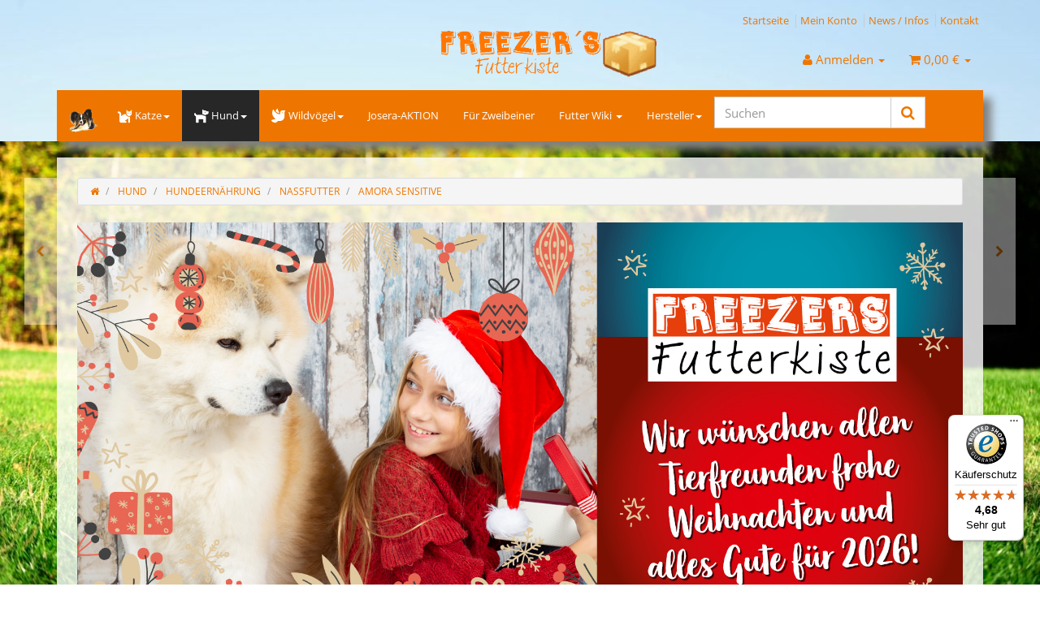

--- FILE ---
content_type: text/html; charset=iso-8859-1
request_url: https://www.freezers-futterkiste.de/AMORA-Sensitive-800-g-Pute-Reis
body_size: 15650
content:
<!DOCTYPE html>
<html lang="de" itemscope itemtype="http://schema.org/ItemPage">

<head>
    
        <meta http-equiv="content-type" content="text/html; charset=iso-8859-1">
        <meta name="description" itemprop="description" content="Freezers-Futterkiste.de Amora Sensetive in verschiedenen Größen und Sorten auch als Alleinfutter geeignet">
        <meta name="keywords" itemprop="keywords" content="AMORA,Dog,Sensitive,ist,besonders,ausgewogene,Vollnahrung,ausschlie,lich,Fleischst,ckchen,und,Innereien,hergestellt,wird,Es,enth,lt,keine,Amora\-,Farb\-,Konservierungsstoffe,durch,erstklassigen,Rohstoffe,sehr,gut,vertr,glich,hoch,verdaulich,Zusammensetzun">
        <meta name="viewport" content="width=device-width, initial-scale=1.0, user-scalable=no">
        <meta http-equiv="X-UA-Compatible" content="IE=edge">
        <meta name="robots" content="index, follow">

        <meta itemprop="image" content="https://www.freezers-futterkiste.de/bilder/intern/shoplogo/Logo_invertiert2.png">
        <meta itemprop="url" content="https://www.freezers-futterkiste.de/AMORA-Sensitive">
        <meta property="og:type" content="website">
        <meta property="og:site_name" content="Amora Sensetive - Freezers Futterkiste - Tiernahrung für Hunde und Ka, 3,19 &#8364;">
        <meta property="og:title" content="Amora Sensetive - Freezers Futterkiste - Tiernahrung für Hunde und Ka, 3,19 &#8364;">
        <meta property="og:description" content="Freezers-Futterkiste.de Amora Sensetive in verschiedenen Größen und Sorten auch als Alleinfutter geeignet">
        <meta property="og:image" content="bilder/intern/shoplogo/Logo_invertiert2.png">
        <meta property="og:url" content="https://www.freezers-futterkiste.de/AMORA-Sensitive">
    

    <title itemprop="name">Amora Sensetive - Freezers Futterkiste - Tiernahrung für Hunde und Ka, 3,19 &#8364;</title>

            <link rel="canonical" href="https://www.freezers-futterkiste.de/AMORA-Sensitive">
    
    
        <base href="https://www.freezers-futterkiste.de/">
    

    
                    <link type="image/x-icon" href="favicon-default.ico" rel="shortcut icon">
                            <link rel="image_src" href="https://www.freezers-futterkiste.de/media/image/product/54283/lg/amora-sensitive-800-g-pute-reis.jpg">
            <meta property="og:image" content="https://www.freezers-futterkiste.de/media/image/product/54283/lg/amora-sensitive-800-g-pute-reis.jpg">
            

    
        
                    <link type="text/css" href="asset/mytheme_alternativ.css,plugin_css?v=4.06" rel="stylesheet">
                
                    <link rel="alternate" type="application/rss+xml" title="Newsfeed Freezers-Futterkiste" href="rss.xml">
                
            

    
    
            <style>
            body { background-color: #fff!important; }
        </style>
        
        <script src="templates/Evo/js/jquery-1.12.4.min.js"></script>
    
    
<script>
    var head_conf={head:"jtl",screens:[480,768,992,1200]};
    (function(n,t){"use strict";function w(){}function u(n,t){if(n){typeof n=="object"&&(n=[].slice.call(n));for(var i=0,r=n.length;i<r;i++)t.call(n,n[i],i)}}function it(n,i){var r=Object.prototype.toString.call(i).slice(8,-1);return i!==t&&i!==null&&r===n}function s(n){return it("Function",n)}function a(n){return it("Array",n)}function et(n){var i=n.split("/"),t=i[i.length-1],r=t.indexOf("?");return r!==-1?t.substring(0,r):t}function f(n){(n=n||w,n._done)||(n(),n._done=1)}function ot(n,t,r,u){var f=typeof n=="object"?n:{test:n,success:!t?!1:a(t)?t:[t],failure:!r?!1:a(r)?r:[r],callback:u||w},e=!!f.test;return e&&!!f.success?(f.success.push(f.callback),i.load.apply(null,f.success)):e||!f.failure?u():(f.failure.push(f.callback),i.load.apply(null,f.failure)),i}function v(n){var t={},i,r;if(typeof n=="object")for(i in n)!n[i]||(t={name:i,url:n[i]});else t={name:et(n),url:n};return(r=c[t.name],r&&r.url===t.url)?r:(c[t.name]=t,t)}function y(n){n=n||c;for(var t in n)if(n.hasOwnProperty(t)&&n[t].state!==l)return!1;return!0}function st(n){n.state=ft;u(n.onpreload,function(n){n.call()})}function ht(n){n.state===t&&(n.state=nt,n.onpreload=[],rt({url:n.url,type:"cache"},function(){st(n)}))}function ct(){var n=arguments,t=n[n.length-1],r=[].slice.call(n,1),f=r[0];return(s(t)||(t=null),a(n[0]))?(n[0].push(t),i.load.apply(null,n[0]),i):(f?(u(r,function(n){s(n)||!n||ht(v(n))}),b(v(n[0]),s(f)?f:function(){i.load.apply(null,r)})):b(v(n[0])),i)}function lt(){var n=arguments,t=n[n.length-1],r={};return(s(t)||(t=null),a(n[0]))?(n[0].push(t),i.load.apply(null,n[0]),i):(u(n,function(n){n!==t&&(n=v(n),r[n.name]=n)}),u(n,function(n){n!==t&&(n=v(n),b(n,function(){y(r)&&f(t)}))}),i)}function b(n,t){if(t=t||w,n.state===l){t();return}if(n.state===tt){i.ready(n.name,t);return}if(n.state===nt){n.onpreload.push(function(){b(n,t)});return}n.state=tt;rt(n,function(){n.state=l;t();u(h[n.name],function(n){f(n)});o&&y()&&u(h.ALL,function(n){f(n)})})}function at(n){n=n||"";var t=n.split("?")[0].split(".");return t[t.length-1].toLowerCase()}function rt(t,i){function e(t){t=t||n.event;u.onload=u.onreadystatechange=u.onerror=null;i()}function o(f){f=f||n.event;(f.type==="load"||/loaded|complete/.test(u.readyState)&&(!r.documentMode||r.documentMode<9))&&(n.clearTimeout(t.errorTimeout),n.clearTimeout(t.cssTimeout),u.onload=u.onreadystatechange=u.onerror=null,i())}function s(){if(t.state!==l&&t.cssRetries<=20){for(var i=0,f=r.styleSheets.length;i<f;i++)if(r.styleSheets[i].href===u.href){o({type:"load"});return}t.cssRetries++;t.cssTimeout=n.setTimeout(s,250)}}var u,h,f;i=i||w;h=at(t.url);h==="css"?(u=r.createElement("link"),u.type="text/"+(t.type||"css"),u.rel="stylesheet",u.href=t.url,t.cssRetries=0,t.cssTimeout=n.setTimeout(s,500)):(u=r.createElement("script"),u.type="text/"+(t.type||"javascript"),u.src=t.url);u.onload=u.onreadystatechange=o;u.onerror=e;u.async=!1;u.defer=!1;t.errorTimeout=n.setTimeout(function(){e({type:"timeout"})},7e3);f=r.head||r.getElementsByTagName("head")[0];f.insertBefore(u,f.lastChild)}function vt(){for(var t,u=r.getElementsByTagName("script"),n=0,f=u.length;n<f;n++)if(t=u[n].getAttribute("data-headjs-load"),!!t){i.load(t);return}}function yt(n,t){var v,p,e;return n===r?(o?f(t):d.push(t),i):(s(n)&&(t=n,n="ALL"),a(n))?(v={},u(n,function(n){v[n]=c[n];i.ready(n,function(){y(v)&&f(t)})}),i):typeof n!="string"||!s(t)?i:(p=c[n],p&&p.state===l||n==="ALL"&&y()&&o)?(f(t),i):(e=h[n],e?e.push(t):e=h[n]=[t],i)}function e(){if(!r.body){n.clearTimeout(i.readyTimeout);i.readyTimeout=n.setTimeout(e,50);return}o||(o=!0,vt(),u(d,function(n){f(n)}))}function k(){r.addEventListener?(r.removeEventListener("DOMContentLoaded",k,!1),e()):r.readyState==="complete"&&(r.detachEvent("onreadystatechange",k),e())}var r=n.document,d=[],h={},c={},ut="async"in r.createElement("script")||"MozAppearance"in r.documentElement.style||n.opera,o,g=n.head_conf&&n.head_conf.head||"head",i=n[g]=n[g]||function(){i.ready.apply(null,arguments)},nt=1,ft=2,tt=3,l=4,p;if(r.readyState==="complete")e();else if(r.addEventListener)r.addEventListener("DOMContentLoaded",k,!1),n.addEventListener("load",e,!1);else{r.attachEvent("onreadystatechange",k);n.attachEvent("onload",e);p=!1;try{p=!n.frameElement&&r.documentElement}catch(wt){}p&&p.doScroll&&function pt(){if(!o){try{p.doScroll("left")}catch(t){n.clearTimeout(i.readyTimeout);i.readyTimeout=n.setTimeout(pt,50);return}e()}}()}i.load=i.js=ut?lt:ct;i.test=ot;i.ready=yt;i.ready(r,function(){y()&&u(h.ALL,function(n){f(n)});i.feature&&i.feature("domloaded",!0)})})(window);
    (function(n,t){"use strict";jQuery["fn"]["ready"]=function(fn){jtl["ready"](function(){jQuery["ready"]["promise"]()["done"](fn)});return jQuery}})(window);
</script>



<!-- Return to Top -->
</head>
<body>
<a href="javascript:" id="return-to-top"><i class="icon-chevron-up"></i></a>
<!--Down to End Button -->
<a href="javascript:" id="down-under"><i class="icon-chevron-down"></i></a>
<!-- ICON NEEDS FONT AWESOME FOR CHEVRON UP ICON -->
<link href="//netdna.bootstrapcdn.com/font-awesome/3.2.1/css/font-awesome.css" rel="stylesheet">









<div id="main-wrapper" class="main-wrapper fluid aside-active">

    		    
    
        <header class="hidden-print container-block fixed-navbar" id="evo-nav-wrapper">
            <div class="container">
			 
			
			
                
                                <div id="header-branding">
				                    
                        
                        <div id="top-bar" class="text-right hidden-xs clearfix">
                            <ul class="cms-pages list-inline pull-right">
<li class=""><a href="Freezers-Futterkiste-Hundefutter-Hundeartikel" title="Startseite">Startseite</a></li>
<li class=""><a href="jtl.php" title="Mein Konto">Mein Konto</a></li>
<li class=""><a href="Tiernahrung-Neuigkeiten" title="News / Infos">News / Infos</a></li>
<li class=""><a href="Kontakt" title="Kontakt">Kontakt</a></li>
</ul>
                        </div>
                        
                        
                        <div class="row">
                            <div class="col-xs-4" id="logo" itemprop="publisher" itemscope itemtype="http://schema.org/Organization" itemid="">
                              
                                <span itemprop="name" class="hidden">Freezers Tiernahrung GmbH</span>
                                <meta itemprop="url" content="https://www.freezers-futterkiste.de">
                                <meta itemprop="logo" content="https://www.freezers-futterkiste.de/bilder/intern/shoplogo/Logo_invertiert2.png">
                                <a href="https://www.freezers-futterkiste.de" title="Freezers-Futterkiste">
                                                                            <img src="bilder/intern/shoplogo/Logo_invertiert2.png" width="412" height="91" alt="Freezers-Futterkiste" class="img-responsive">
                                                                    </a>
                                
                            </div>
                            <div class="col-xs-8" id="shop-nav">
                            
                                <ul class="header-shop-nav nav navbar-nav force-float horizontal pull-right">
<li class="dropdown hidden-xs">
<a href="#" class="dropdown-toggle" data-toggle="dropdown" title="Anmelden"><i class="fa fa-user"></i> <span class="hidden-xs hidden-sm"> Anmelden </span> <i class="caret"></i></a><ul id="login-dropdown" class="dropdown-menu dropdown-menu-right">
<li><form action="https://www.freezers-futterkiste.de/jtl.php" method="post" class="form evo-validate">
<input type="hidden" class="jtl_token" name="jtl_token" value="c70362cbec75f4f9788d9e1b22d76848"><fieldset id="quick-login">
<div class="form-group"><input type="email" name="email" id="email_quick" class="form-control" placeholder="Email-Adresse" required></div>
<div class="form-group"><input type="password" name="passwort" id="password_quick" class="form-control" placeholder="Passwort" required></div>
<div class="form-group">
<input type="hidden" name="login" value="1"><button type="submit" id="submit-btn" class="btn btn-primary btn-block">Anmelden</button>
</div>
</fieldset>
</form></li>
<li><a href="https://www.freezers-futterkiste.de/pass.php" rel="nofollow" title="Passwort vergessen">Passwort vergessen</a></li>
<li><a href="https://www.freezers-futterkiste.de/registrieren.php" title="Jetzt registrieren">Neu hier? Jetzt registrieren</a></li>
</ul>
</li>
<li class="hidden-xs cart-menu dropdown" data-toggle="basket-items">
<a href="https://www.freezers-futterkiste.de/warenkorb.php" class="dropdown-toggle" data-toggle="dropdown" title="Warenkorb">
    <span class="fa fa-shopping-cart"></span>
        <span class="shopping-cart-label hidden-sm"> 0,00 &#8364;</span> <span class="caret"></span>
</a>
<ul class="cart-dropdown dropdown-menu dropdown-menu-right">
    <li>
            <a href="https://www.freezers-futterkiste.de/warenkorb.php" title="Es befinden sich keine Artikel im Warenkorb">Es befinden sich keine Artikel im Warenkorb</a>
    </li>

</ul>
</li>
</ul>
                            
                            </div>
                        </div>
                        
                    
                </div>
                                
				 
            <div class="category-nav navbar-wrapper hidden-xs">
                
<div id="evo-main-nav-wrapper" class="nav-wrapper do-affix"><nav id="evo-main-nav" class="navbar navbar-default"><div class="container"><div class="megamenu"><ul class="nav navbar-nav force-float">
<div id="nav-logo"><a href="/index.php"><img src="/../templates/Freezers2019/themes/mytheme/images/logos/logo_navbar.png">   </a></div>
<li class="dropdown megamenu-fw">
<a href="katze" class="dropdown-toggle" data-toggle="dropdown" data-hover="dropdown" data-delay="300" data-hover-delay="100" data-close-others="true"><i class="fas fa-cat fa-lg"> </i>Katze<span class="caret"></span></a><ul class="dropdown-menu keepopen"><li><div class="megamenu-content">
<div class="category-title text-center"><a href="katze">Katze</a></div>
<hr class="hr-sm">
<div class="row"><div class="col-xs-12 mega-categories"><div class="row row-eq-height row-eq-img-height">
<div class="col-xs-6 col-sm-3 col-lg-3"><div class="category-wrapper top15">
<div class="caption"><h5 class="title"><a href="Katzenernaehrung"><i class="fas fa-database"> </i><span>Katzenernährung</span></a></h5></div>
<hr class="hr-sm">
<ul class="list-unstyled small subsub">
<li><a href="Nassfutter_1">Nassfutter</a></li>
<li><a href="Trockenfutter_1">Trockenfutter</a></li>
<li><a href="Kitten">Kitten</a></li>
<li><a href="Nahrungsergaenzung_2">Nahrungsergänzung</a></li>
</ul>
</div></div>
<div class="col-xs-6 col-sm-3 col-lg-3"><div class="category-wrapper top15"><div class="caption"><h5 class="title"><a href="Katzensnacks"><i class="fas fa-fish fa-lg"> </i><span>Katzensnacks</span></a></h5></div></div></div>
<div class="col-xs-6 col-sm-3 col-lg-3"><div class="category-wrapper top15">
<div class="caption"><h5 class="title"><a href="Katzenzubehoer"><i class="fas fa-box-open fa-lg"> </i><span>Katzenzubehör</span></a></h5></div>
<hr class="hr-sm">
<ul class="list-unstyled small subsub">
<li><a href="Halsbaender_1">Halsbänder</a></li>
<li><a href="Leinen-und-Geschirre">Leinen und Geschirre</a></li>
<li><a href="Liege-und-Schlafplaetze_1">Liege- und Schlafplätze</a></li>
<li><a href="Kratzgelegenheiten">Kratzgelegenheiten</a></li>
<li><a href="Transport-und-Sicherheit_1">Transport und Sicherheit</a></li>
<li class="more"><a href="Katzenzubehoer"><i class="fa fa-chevron-circle-right"></i> mehr <span class="remaining">(1)</span></a></li>
</ul>
</div></div>
<div class="col-xs-6 col-sm-3 col-lg-3"><div class="category-wrapper top15"><div class="caption"><h5 class="title"><a href="Katzenspielzeug"><i class="fas fa-volleyball-ball"> </i><span>Katzenspielzeug</span></a></h5></div></div></div>
<div class="col-xs-6 col-sm-3 col-lg-3"><div class="category-wrapper top15">
<div class="caption"><h5 class="title"><a href="Katzenpflege"><i class="fas fa-paw fa-lg"> </i><span>Katzenpflege</span></a></h5></div>
<hr class="hr-sm">
<ul class="list-unstyled small subsub">
<li><a href="Katzenstreu_4">Katzenstreu</a></li>
<li><a href="Fellpflege_1">Fellpflege</a></li>
<li><a href="Zahnpflege_2">Zahnpflege</a></li>
<li><a href="sonstige-Pflege-und-Hygieneartikel">sonstige Pflege- und Hygieneartikel</a></li>
</ul>
</div></div>
</div></div></div>
</div></li></ul>
</li>
<li class="dropdown megamenu-fw active">
<a href="Hund_2" class="dropdown-toggle" data-toggle="dropdown" data-hover="dropdown" data-delay="300" data-hover-delay="100" data-close-others="true"><i class="fas fa-dog fa-lg"> </i>Hund<span class="caret"></span></a><ul class="dropdown-menu keepopen"><li><div class="megamenu-content">
<div class="category-title text-center"><a href="Hund_2">Hund</a></div>
<hr class="hr-sm">
<div class="row"><div class="col-xs-12 mega-categories"><div class="row row-eq-height row-eq-img-height">
<div class="col-xs-6 col-sm-3 col-lg-3"><div class="category-wrapper top15">
<div class="caption"><h5 class="title"><a href="Nahrungsergaenzung"><i class="fas fa-mortar-pestle fa-lg"> </i><span>Nahrungsergänzung</span></a></h5></div>
<hr class="hr-sm">
<ul class="list-unstyled small subsub">
<li><a href="Futter-Oele">Futter Öle</a></li>
<li><a href="Futterflocken">Futterflocken </a></li>
<li><a href="Pulver-Zusaetze">Pulver &amp; Zusätze</a></li>
</ul>
</div></div>
<div class="col-xs-6 col-sm-3 col-lg-3"><div class="category-wrapper top15 active">
<div class="caption"><h5 class="title"><a href="Hundeernaehrung"><i class="fas fa-database"> </i><span>Hundeernährung</span></a></h5></div>
<hr class="hr-sm">
<ul class="list-unstyled small subsub">
<li class="active"><a href="Nassfutter">Nassfutter</a></li>
<li><a href="Trockenfutter">Trockenfutter</a></li>
<li><a href="Nahrungsergaenzung_1">Nahrungsergänzung</a></li>
<li><a href="Sparpakete">Sparpakete</a></li>
</ul>
</div></div>
<div class="col-xs-6 col-sm-3 col-lg-3"><div class="category-wrapper top15">
<div class="caption"><h5 class="title"><a href="Hundesnacks"><i class="fas fa-bone fa-lg"> </i><span>Hundesnacks</span></a></h5></div>
<hr class="hr-sm">
<ul class="list-unstyled small subsub">
<li><a href="Naturkauartikel">Naturkauartikel</a></li>
<li><a href="Kekse-und-Leckerlis">Kekse und Leckerlis</a></li>
<li><a href="Sparpakete_1">Sparpakete</a></li>
</ul>
</div></div>
<div class="col-xs-6 col-sm-3 col-lg-3"><div class="category-wrapper top15">
<div class="caption"><h5 class="title"><a href="Hundezubehoer"><i class="fas fa-paw fa-lg"> </i><span>Hundezubehör</span></a></h5></div>
<hr class="hr-sm">
<ul class="list-unstyled small subsub">
<li><a href="Halsbaender">Halsbänder</a></li>
<li><a href="Leinen">Leinen</a></li>
<li><a href="Geschirre">Geschirre</a></li>
<li><a href="Liege-und-Schlafplaetze">Liege- und Schlafplätze</a></li>
<li><a href="Transport-und-Sicherheit">Transport und Sicherheit</a></li>
<li class="more"><a href="Hundezubehoer"><i class="fa fa-chevron-circle-right"></i> mehr <span class="remaining">(1)</span></a></li>
</ul>
</div></div>
<div class="col-xs-6 col-sm-3 col-lg-3"><div class="category-wrapper top15"><div class="caption"><h5 class="title"><a href="Hundespielzeug"><i class="fas fa-volleyball-ball"> </i><span>Hundespielzeug</span></a></h5></div></div></div>
<div class="col-xs-6 col-sm-3 col-lg-3"><div class="category-wrapper top15">
<div class="caption"><h5 class="title"><a href="Hundepflege"><i class="fas fa-paw fa-lg"> </i><span>Hundepflege</span></a></h5></div>
<hr class="hr-sm">
<ul class="list-unstyled small subsub">
<li><a href="Fellpflege">Fellpflege</a></li>
<li><a href="Zahnpflege">Zahnpflege</a></li>
<li><a href="sonstige-Pflege-und-Hygieneprodukte">sonstige Pflege- und Hygieneprodukte</a></li>
</ul>
</div></div>
</div></div></div>
</div></li></ul>
</li>
<li class="dropdown megamenu-fw">
<a href="voegel" class="dropdown-toggle" data-toggle="dropdown" data-hover="dropdown" data-delay="300" data-hover-delay="100" data-close-others="true"><i class="fas fa-dove fa-lg"> </i>Wildvögel<span class="caret"></span></a><ul class="dropdown-menu keepopen"><li><div class="megamenu-content">
<div class="category-title text-center"><a href="voegel">Wildvögel</a></div>
<hr class="hr-sm">
<div class="row"><div class="col-xs-12 mega-categories"><div class="row row-eq-height row-eq-img-height">
<div class="col-xs-6 col-sm-3 col-lg-3"><div class="category-wrapper top15"><div class="caption"><h5 class="title"><a href="Vogelfutter"><span>Vogelfutter</span></a></h5></div></div></div>
<div class="col-xs-6 col-sm-3 col-lg-3"><div class="category-wrapper top15"><div class="caption"><h5 class="title"><a href="Vogelzubehoer"><span>Vogelzubehör</span></a></h5></div></div></div>
</div></div></div>
</div></li></ul>
</li>
<li class=""><a href="Josera-AKTION">Josera-AKTION</a></li>
<li class=""><a href="Fuer-Zweibeiner">Für Zweibeiner</a></li>
<li class="dropdown dropdown-multi bs-hover-enabled">
<a href="https://www.freezers-futterkiste.de/Tierfutter-Wiki" title="Alles was Sie über Naturkauartikel wissen sollten" class="dropdown-toggle" data-toggle="dropdown" data-hover="dropdown" data-hover-delay="100" data-delay="300">Futter Wiki <span class="caret"></span></a><ul class="dropdown-menu keepopen">
<li><a href="https://www.freezers-futterkiste.de/Naturkauartikel-Warum-und-Wofuer" title="Was sind Naturkauartikel für Hund und Katze?">Naturkauartikel - Warum und Wofür?</a></li>
<li><a href="https://www.freezers-futterkiste.de/Naturkauartikel-vom-Rind" title="Was für Naturkauartikel vom Rind gibt es?">Naturkauartikel vom Rind</a></li>
</ul>
</li>
<li class="dropdown megamenu-fw">
<a href="#" class="dropdown-toggle" data-toggle="dropdown" data-hover="dropdown" data-delay="300" data-hover-delay="100" data-close-others="true">Hersteller<span class="caret"></span></a><ul class="dropdown-menu keepopen"><li><div class="megamenu-content">
<div class="category-title manufacturer text-center"><span>Hersteller</span></div>
<hr class="hr-sm">
<div class="row"><div class="col-xs-12 mega-categories manufacturer"><div class="row row-eq-height row-eq-img-height">
<div class="col-xs-6 col-sm-3 col-lg-3"><div class="category-wrapper manufacturer top15"><div class="caption"><h5 class="title"><a href=""><span></span></a></h5></div></div></div>
<div class="col-xs-6 col-sm-3 col-lg-3"><div class="category-wrapper manufacturer top15"><div class="caption"><h5 class="title"><a href="Alcott"><span>Alcott</span></a></h5></div></div></div>
<div class="col-xs-6 col-sm-3 col-lg-3"><div class="category-wrapper manufacturer top15"><div class="caption"><h5 class="title"><a href="Allco-Heimtierbedarf"><span>Allco Heimtierbedarf</span></a></h5></div></div></div>
<div class="col-xs-6 col-sm-3 col-lg-3"><div class="category-wrapper manufacturer top15"><div class="caption"><h5 class="title"><a href="Allco-Heimtierbedarf-GmbH-Co-KG"><span>Allco Heimtierbedarf GmbH &amp; Co. KG</span></a></h5></div></div></div>
<div class="col-xs-6 col-sm-3 col-lg-3"><div class="category-wrapper manufacturer top15"><div class="caption"><h5 class="title"><a href="Almo-Nature"><span>Almo Nature</span></a></h5></div></div></div>
<div class="col-xs-6 col-sm-3 col-lg-3"><div class="category-wrapper manufacturer top15"><div class="caption"><h5 class="title"><a href="Amora"><span>Amora</span></a></h5></div></div></div>
<div class="col-xs-6 col-sm-3 col-lg-3"><div class="category-wrapper manufacturer top15"><div class="caption"><h5 class="title"><a href="Anibio_1"><span>Anibio</span></a></h5></div></div></div>
<div class="col-xs-6 col-sm-3 col-lg-3"><div class="category-wrapper manufacturer top15"><div class="caption"><h5 class="title"><a href="Animal-Gear-Europa"><span>Animal Gear Europa</span></a></h5></div></div></div>
<div class="col-xs-6 col-sm-3 col-lg-3"><div class="category-wrapper manufacturer top15"><div class="caption"><h5 class="title"><a href="animonda-petcare-gmbh"><span>animonda petcare gmbh</span></a></h5></div></div></div>
<div class="col-xs-6 col-sm-3 col-lg-3"><div class="category-wrapper manufacturer top15"><div class="caption"><h5 class="title"><a href="anny-x_2"><span>anny-x</span></a></h5></div></div></div>
<div class="col-xs-6 col-sm-3 col-lg-3"><div class="category-wrapper manufacturer top15"><div class="caption"><h5 class="title"><a href="AQUA-COOLKEEPER_1"><span>AQUA COOLKEEPER</span></a></h5></div></div></div>
<div class="col-xs-6 col-sm-3 col-lg-3"><div class="category-wrapper manufacturer top15"><div class="caption"><h5 class="title"><a href="http-//wwwbelcandode/"><span>BELCANDO</span></a></h5></div></div></div>
<div class="col-xs-6 col-sm-3 col-lg-3"><div class="category-wrapper manufacturer top15"><div class="caption"><h5 class="title"><a href="bewital"><span>bewital</span></a></h5></div></div></div>
<div class="col-xs-6 col-sm-3 col-lg-3"><div class="category-wrapper manufacturer top15"><div class="caption"><h5 class="title"><a href="Bonegard-GmbH"><span>Bonegard GmbH</span></a></h5></div></div></div>
<div class="col-xs-6 col-sm-3 col-lg-3"><div class="category-wrapper manufacturer top15"><div class="caption"><h5 class="title"><a href="CANSTICK_2"><span>CANSTICK</span></a></h5></div></div></div>
<div class="col-xs-6 col-sm-3 col-lg-3"><div class="category-wrapper manufacturer top15"><div class="caption"><h5 class="title"><a href="CAZO_1"><span>CAZO</span></a></h5></div></div></div>
<div class="col-xs-6 col-sm-3 col-lg-3"><div class="category-wrapper manufacturer top15"><div class="caption"><h5 class="title"><a href="cdVet"><span>cdVet</span></a></h5></div></div></div>
<div class="col-xs-6 col-sm-3 col-lg-3"><div class="category-wrapper manufacturer top15"><div class="caption"><h5 class="title"><a href="ChuckIt"><span>ChuckIt!</span></a></h5></div></div></div>
<div class="col-xs-6 col-sm-3 col-lg-3"><div class="category-wrapper manufacturer top15"><div class="caption"><h5 class="title"><a href="CIT-Tiernahrung"><span>CIT Tiernahrung</span></a></h5></div></div></div>
<div class="col-xs-6 col-sm-3 col-lg-3"><div class="category-wrapper manufacturer top15"><div class="caption"><h5 class="title"><a href="Croci"><span>Croci</span></a></h5></div></div></div>
<div class="col-xs-6 col-sm-3 col-lg-3"><div class="category-wrapper manufacturer top15"><div class="caption"><h5 class="title"><a href="Curli"><span>Curli</span></a></h5></div></div></div>
<div class="col-xs-6 col-sm-3 col-lg-3"><div class="category-wrapper manufacturer top15"><div class="caption"><h5 class="title"><a href="Das-Lederband-GmbH"><span>Das Lederband GmbH</span></a></h5></div></div></div>
<div class="col-xs-6 col-sm-3 col-lg-3"><div class="category-wrapper manufacturer top15"><div class="caption"><h5 class="title"><a href="Der-Jagdhundeshop"><span>Der Jagdhundeshop</span></a></h5></div></div></div>
<div class="col-xs-6 col-sm-3 col-lg-3"><div class="category-wrapper manufacturer top15"><div class="caption"><h5 class="title"><a href="DIANA"><span>DIANA</span></a></h5></div></div></div>
<div class="col-xs-6 col-sm-3 col-lg-3"><div class="category-wrapper manufacturer top15"><div class="caption"><h5 class="title"><a href="DOG-Copenhagen"><span>DOG Copenhagen</span></a></h5></div></div></div>
<div class="col-xs-6 col-sm-3 col-lg-3"><div class="category-wrapper manufacturer top15"><div class="caption"><h5 class="title"><a href="dogogo"><span>dogogo</span></a></h5></div></div></div>
<div class="col-xs-6 col-sm-3 col-lg-3"><div class="category-wrapper manufacturer top15"><div class="caption"><h5 class="title"><a href="DOXTASY"><span>DOXTASY</span></a></h5></div></div></div>
<div class="col-xs-6 col-sm-3 col-lg-3"><div class="category-wrapper manufacturer top15"><div class="caption"><h5 class="title"><a href="Eigenmarke"><span>Eigenmarke</span></a></h5></div></div></div>
<div class="col-xs-6 col-sm-3 col-lg-3"><div class="category-wrapper manufacturer top15"><div class="caption"><h5 class="title"><a href="Ezydog"><span>Ezydog</span></a></h5></div></div></div>
<div class="col-xs-6 col-sm-3 col-lg-3"><div class="category-wrapper manufacturer top15"><div class="caption"><h5 class="title"><a href="ferplast"><span>ferplast</span></a></h5></div></div></div>
<div class="col-xs-6 col-sm-3 col-lg-3"><div class="category-wrapper manufacturer top15"><div class="caption"><h5 class="title"><a href="Finnern-GmbH-Co-KG"><span>Finnern GmbH &amp; Co. KG</span></a></h5></div></div></div>
<div class="col-xs-6 col-sm-3 col-lg-3"><div class="category-wrapper manufacturer top15"><div class="caption"><h5 class="title"><a href="Firedog"><span>Firedog</span></a></h5></div></div></div>
<div class="col-xs-6 col-sm-3 col-lg-3"><div class="category-wrapper manufacturer top15"><div class="caption"><h5 class="title"><a href="Fleischeslust"><span>Fleischeslust</span></a></h5></div></div></div>
<div class="col-xs-6 col-sm-3 col-lg-3"><div class="category-wrapper manufacturer top15"><div class="caption"><h5 class="title"><a href="flexi-Sales-GmbH-Co-KG"><span>flexi - Sales GmbH&amp;Co. KG</span></a></h5></div></div></div>
<div class="col-xs-6 col-sm-3 col-lg-3"><div class="category-wrapper manufacturer top15"><div class="caption"><h5 class="title"><a href="Freezers-Futterkiste"><span>Freezer´s Futterkiste</span></a></h5></div></div></div>
<div class="col-xs-6 col-sm-3 col-lg-3"><div class="category-wrapper manufacturer top15"><div class="caption"><h5 class="title"><a href="GU"><span>GU</span></a></h5></div></div></div>
<div class="col-xs-6 col-sm-3 col-lg-3"><div class="category-wrapper manufacturer top15"><div class="caption"><h5 class="title"><a href="Hunter_1"><span>Hunter</span></a></h5></div></div></div>
<div class="col-xs-6 col-sm-3 col-lg-3"><div class="category-wrapper manufacturer top15"><div class="caption"><h5 class="title"><a href="Jim-Bones"><span>Jim&amp;Bones</span></a></h5></div></div></div>
<div class="col-xs-6 col-sm-3 col-lg-3"><div class="category-wrapper manufacturer top15"><div class="caption"><h5 class="title"><a href="Joe-Pepper"><span>Joe&amp;Pepper </span></a></h5></div></div></div>
<div class="col-xs-6 col-sm-3 col-lg-3"><div class="category-wrapper manufacturer top15"><div class="caption"><h5 class="title"><a href="JOSERA_1"><span>JOSERA</span></a></h5></div></div></div>
<div class="col-xs-6 col-sm-3 col-lg-3"><div class="category-wrapper manufacturer top15"><div class="caption"><h5 class="title"><a href="JW"><span>JW</span></a></h5></div></div></div>
<div class="col-xs-6 col-sm-3 col-lg-3"><div class="category-wrapper manufacturer top15"><div class="caption"><h5 class="title"><a href="Karlie-FLAMINGO"><span>Karlie FLAMINGO</span></a></h5></div></div></div>
<div class="col-xs-6 col-sm-3 col-lg-3"><div class="category-wrapper manufacturer top15"><div class="caption"><h5 class="title"><a href="Kleinmetall"><span>Kleinmetall</span></a></h5></div></div></div>
<div class="col-xs-6 col-sm-3 col-lg-3"><div class="category-wrapper manufacturer top15"><div class="caption"><h5 class="title"><a href="KONG_1"><span>KONG</span></a></h5></div></div></div>
<div class="col-xs-6 col-sm-3 col-lg-3"><div class="category-wrapper manufacturer top15"><div class="caption"><h5 class="title"><a href="LEONARDO_1"><span>LEONARDO</span></a></h5></div></div></div>
<div class="col-xs-6 col-sm-3 col-lg-3"><div class="category-wrapper manufacturer top15"><div class="caption"><h5 class="title"><a href="MACs"><span>MAC`s</span></a></h5></div></div></div>
<div class="col-xs-6 col-sm-3 col-lg-3"><div class="category-wrapper manufacturer top15"><div class="caption"><h5 class="title"><a href="MAELSON"><span>MAELSON</span></a></h5></div></div></div>
<div class="col-xs-6 col-sm-3 col-lg-3"><div class="category-wrapper manufacturer top15"><div class="caption"><h5 class="title"><a href="Natur-pur-getrocknet"><span>Natur pur getrocknet</span></a></h5></div></div></div>
<div class="col-xs-6 col-sm-3 col-lg-3"><div class="category-wrapper manufacturer top15"><div class="caption"><h5 class="title"><a href="Nobby"><span>Nobby</span></a></h5></div></div></div>
<div class="col-xs-6 col-sm-3 col-lg-3"><div class="category-wrapper manufacturer top15"><div class="caption"><h5 class="title"><a href="Orbiloc"><span>Orbiloc</span></a></h5></div></div></div>
<div class="col-xs-6 col-sm-3 col-lg-3"><div class="category-wrapper manufacturer top15"><div class="caption"><h5 class="title"><a href="Ravital"><span>Ravital</span></a></h5></div></div></div>
<div class="col-xs-6 col-sm-3 col-lg-3"><div class="category-wrapper manufacturer top15"><div class="caption"><h5 class="title"><a href="Rinti"><span>Rinti</span></a></h5></div></div></div>
<div class="col-xs-6 col-sm-3 col-lg-3"><div class="category-wrapper manufacturer top15"><div class="caption"><h5 class="title"><a href="Rudloff-Feldsaaten-GmbH"><span>Rudloff Feldsaaten GmbH</span></a></h5></div></div></div>
<div class="col-xs-6 col-sm-3 col-lg-3"><div class="category-wrapper manufacturer top15"><div class="caption"><h5 class="title"><a href="sonstige"><span>sonstige</span></a></h5></div></div></div>
<div class="col-xs-6 col-sm-3 col-lg-3"><div class="category-wrapper manufacturer top15"><div class="caption"><h5 class="title"><a href="The-Company-of-Animals"><span>The Company of Animals</span></a></h5></div></div></div>
<div class="col-xs-6 col-sm-3 col-lg-3"><div class="category-wrapper manufacturer top15"><div class="caption"><h5 class="title"><a href="Tommi-CZ-sro"><span>Tommi CZ s.r.o.</span></a></h5></div></div></div>
<div class="col-xs-6 col-sm-3 col-lg-3"><div class="category-wrapper manufacturer top15"><div class="caption"><h5 class="title"><a href="TRIXIE_1"><span>TRIXIE</span></a></h5></div></div></div>
<div class="col-xs-6 col-sm-3 col-lg-3"><div class="category-wrapper manufacturer top15"><div class="caption"><h5 class="title"><a href="weenect"><span>weenect</span></a></h5></div></div></div>
<div class="col-xs-6 col-sm-3 col-lg-3"><div class="category-wrapper manufacturer top15"><div class="caption"><h5 class="title"><a href="ZOOleszez"><span>ZOOleszez</span></a></h5></div></div></div>
</div></div></div>
</div></li></ul>
</li>
<li id="search"><form action="navi.php" method="GET"><div class="input-group">
<input name="qs" type="text" class="form-control ac_input" placeholder="Suchen" autocomplete="off" aria-label="Suchen"><span class="input-group-addon"><button type="submit" name="search" id="search-submit-button" aria-label="Suchen"><span class="fa fa-search"></span></button></span>
</div></form></li>
<li class="cart-menu visible-affix dropdown bs-hover-enabled pull-right" data-toggle="basket-items">
<a href="https://www.freezers-futterkiste.de/warenkorb.php" class="dropdown-toggle" data-toggle="dropdown" title="Warenkorb">
    <span class="fa fa-shopping-cart"></span>
        <span class="shopping-cart-label hidden-sm"> 0,00 &#8364;</span> <span class="caret"></span>
</a>
<ul class="cart-dropdown dropdown-menu dropdown-menu-right">
    <li>
            <a href="https://www.freezers-futterkiste.de/warenkorb.php" title="Es befinden sich keine Artikel im Warenkorb">Es befinden sich keine Artikel im Warenkorb</a>
    </li>

</ul>
</li>
</ul></div></div></nav></div>
            </div>
            
            </div>
                        
                        <nav id="shop-nav-xs" class="navbar navbar-default visible-xs">
<div class="container-fluid"><div class="navbar-collapse">
<ul class="nav navbar-nav navbar-left force-float"><li><a href="#" class="offcanvas-toggle" data-toggle="offcanvas" data-target="#navbar-offcanvas"><i class="fa fa-bars"></i> Alle Kategorien</a></li></ul>
<ul class="nav navbar-nav navbar-right force-float action-nav">
<li><a href="https://www.freezers-futterkiste.de/jtl.php" title="Mein Konto"><span class="fa fa-user"></span></a></li>
<li><a href="https://www.freezers-futterkiste.de/warenkorb.php" title="Warenkorb"><span class="fa fa-shopping-cart"></span></a></li>
</ul>
</div></div>
</nav>


<nav class="navbar navbar-default navbar-offcanvas" id="navbar-offcanvas">
<nav class="navbar navbar-inverse"><div class="container-fluid"><div class="navbar-nav nav navbar-right text-right"><a class="btn btn-offcanvas btn-default btn-close navbar-btn"><span class="fa fa-times"></span></a></div></div></nav><div class="container-fluid"><div class="sidebar-offcanvas">
<ul id="search_mobile"></ul>
<form action="navi.php" method="GET"><div class="input-group">
<input name="qs" type="text" class="form-control ac_input" placeholder="Suchen" autocomplete="off" aria-label="Suchen"><span class="input-group-addon"><button type="submit" name="search" id="search-submit-button" aria-label="Suchen"><span class="fa fa-search"></span></button></span>
</div></form>
<div class="navbar-categories"><ul class="nav navbar-nav">    <li>
<a href="katze" class="nav-sub" data-ref="613">Katze<i class="fa fa-caret-right nav-toggle pull-right"></i></a><ul class="nav">    <li><a href="Katzenernaehrung" data-ref="621">Katzenernährung</a></li>
<li><a href="Katzensnacks" data-ref="622">Katzensnacks</a></li>
<li><a href="Katzenzubehoer" data-ref="623">Katzenzubehör</a></li>
<li><a href="Katzenspielzeug" data-ref="624">Katzenspielzeug</a></li>
<li><a href="Katzenpflege" data-ref="625">Katzenpflege</a></li>
</ul>
</li>
<li class="active">
<a href="Hund_2" class="nav-sub" data-ref="612">Hund<i class="fa fa-caret-right nav-toggle pull-right"></i></a><ul class="nav">    <li><a href="Nahrungsergaenzung" data-ref="672">Nahrungsergänzung</a></li>
<li class="active"><a href="Hundeernaehrung" data-ref="616">Hundeernährung</a></li>
<li><a href="Hundesnacks" data-ref="617">Hundesnacks</a></li>
<li><a href="Hundezubehoer" data-ref="618">Hundezubehör</a></li>
<li><a href="Hundespielzeug" data-ref="619">Hundespielzeug</a></li>
<li><a href="Hundepflege" data-ref="620">Hundepflege</a></li>
</ul>
</li>
<li>
<a href="voegel" class="nav-sub" data-ref="615">Wildvögel<i class="fa fa-caret-right nav-toggle pull-right"></i></a><ul class="nav">    <li><a href="Vogelfutter" data-ref="626">Vogelfutter</a></li>
<li><a href="Vogelzubehoer" data-ref="628">Vogelzubehör</a></li>
</ul>
</li>
<li><a href="Josera-AKTION" data-ref="702">Josera-AKTION</a></li>
<li><a href="Fuer-Zweibeiner" data-ref="678">Für Zweibeiner</a></li>
</ul></div>
<hr>
<div class="navbar-manufacturers"><ul class="nav navbar-nav navbar-right"><li class="dropdown">
<a href="#" class="dropdown-toggle" data-toggle="dropdown" role="button" aria-haspopup="true" aria-expanded="false" title="Hersteller">Hersteller <span class="fa fa-caret-down pull-right"></span></a><ul class="dropdown-menu keepopen">
<li role="presentation"><a role="menuitem" tabindex="-1" href="" title=""></a></li>
<li role="presentation"><a role="menuitem" tabindex="-1" href="Alcott" title="Alcott">Alcott</a></li>
<li role="presentation"><a role="menuitem" tabindex="-1" href="Allco-Heimtierbedarf" title="Allco Heimtierbedarf">Allco Heimtierbedarf</a></li>
<li role="presentation"><a role="menuitem" tabindex="-1" href="Allco-Heimtierbedarf-GmbH-Co-KG" title="Allco Heimtierbedarf GmbH &amp; Co. KG">Allco Heimtierbedarf GmbH &amp; Co. KG</a></li>
<li role="presentation"><a role="menuitem" tabindex="-1" href="Almo-Nature" title="Almo Nature">Almo Nature</a></li>
<li role="presentation"><a role="menuitem" tabindex="-1" href="Amora" title="Amora">Amora</a></li>
<li role="presentation"><a role="menuitem" tabindex="-1" href="Anibio_1" title="Anibio">Anibio</a></li>
<li role="presentation"><a role="menuitem" tabindex="-1" href="Animal-Gear-Europa" title="Animal Gear Europa">Animal Gear Europa</a></li>
<li role="presentation"><a role="menuitem" tabindex="-1" href="animonda-petcare-gmbh" title="animonda petcare gmbh">animonda petcare gmbh</a></li>
<li role="presentation"><a role="menuitem" tabindex="-1" href="anny-x_2" title="anny-x">anny-x</a></li>
<li role="presentation"><a role="menuitem" tabindex="-1" href="AQUA-COOLKEEPER_1" title="AQUA COOLKEEPER">AQUA COOLKEEPER</a></li>
<li role="presentation"><a role="menuitem" tabindex="-1" href="http-//wwwbelcandode/" title="BELCANDO">BELCANDO</a></li>
<li role="presentation"><a role="menuitem" tabindex="-1" href="bewital" title="bewital">bewital</a></li>
<li role="presentation"><a role="menuitem" tabindex="-1" href="Bonegard-GmbH" title="Bonegard GmbH">Bonegard GmbH</a></li>
<li role="presentation"><a role="menuitem" tabindex="-1" href="CANSTICK_2" title="CANSTICK">CANSTICK</a></li>
<li role="presentation"><a role="menuitem" tabindex="-1" href="CAZO_1" title="CAZO">CAZO</a></li>
<li role="presentation"><a role="menuitem" tabindex="-1" href="cdVet" title="cdVet">cdVet</a></li>
<li role="presentation"><a role="menuitem" tabindex="-1" href="ChuckIt" title="ChuckIt!">ChuckIt!</a></li>
<li role="presentation"><a role="menuitem" tabindex="-1" href="CIT-Tiernahrung" title="CIT Tiernahrung">CIT Tiernahrung</a></li>
<li role="presentation"><a role="menuitem" tabindex="-1" href="Croci" title="Croci">Croci</a></li>
<li role="presentation"><a role="menuitem" tabindex="-1" href="Curli" title="Curli">Curli</a></li>
<li role="presentation"><a role="menuitem" tabindex="-1" href="Das-Lederband-GmbH" title="Das Lederband GmbH">Das Lederband GmbH</a></li>
<li role="presentation"><a role="menuitem" tabindex="-1" href="Der-Jagdhundeshop" title="Der Jagdhundeshop">Der Jagdhundeshop</a></li>
<li role="presentation"><a role="menuitem" tabindex="-1" href="DIANA" title="DIANA">DIANA</a></li>
<li role="presentation"><a role="menuitem" tabindex="-1" href="DOG-Copenhagen" title="DOG Copenhagen">DOG Copenhagen</a></li>
<li role="presentation"><a role="menuitem" tabindex="-1" href="dogogo" title="dogogo">dogogo</a></li>
<li role="presentation"><a role="menuitem" tabindex="-1" href="DOXTASY" title="DOXTASY">DOXTASY</a></li>
<li role="presentation"><a role="menuitem" tabindex="-1" href="Eigenmarke" title="Eigenmarke">Eigenmarke</a></li>
<li role="presentation"><a role="menuitem" tabindex="-1" href="Ezydog" title="Ezydog">Ezydog</a></li>
<li role="presentation"><a role="menuitem" tabindex="-1" href="ferplast" title="ferplast">ferplast</a></li>
<li role="presentation"><a role="menuitem" tabindex="-1" href="Finnern-GmbH-Co-KG" title="Finnern GmbH &amp; Co. KG">Finnern GmbH &amp; Co. KG</a></li>
<li role="presentation"><a role="menuitem" tabindex="-1" href="Firedog" title="Firedog">Firedog</a></li>
<li role="presentation"><a role="menuitem" tabindex="-1" href="Fleischeslust" title="Fleischeslust">Fleischeslust</a></li>
<li role="presentation"><a role="menuitem" tabindex="-1" href="flexi-Sales-GmbH-Co-KG" title="flexi - Sales GmbH&amp;Co. KG">flexi - Sales GmbH&amp;Co. KG</a></li>
<li role="presentation"><a role="menuitem" tabindex="-1" href="Freezers-Futterkiste" title="Freezer´s Futterkiste">Freezer´s Futterkiste</a></li>
<li role="presentation"><a role="menuitem" tabindex="-1" href="GU" title="GU">GU</a></li>
<li role="presentation"><a role="menuitem" tabindex="-1" href="Hunter_1" title="Hunter">Hunter</a></li>
<li role="presentation"><a role="menuitem" tabindex="-1" href="Jim-Bones" title="Jim&amp;Bones">Jim&amp;Bones</a></li>
<li role="presentation"><a role="menuitem" tabindex="-1" href="Joe-Pepper" title="Joe&amp;Pepper ">Joe&amp;Pepper </a></li>
<li role="presentation"><a role="menuitem" tabindex="-1" href="JOSERA_1" title="JOSERA">JOSERA</a></li>
<li role="presentation"><a role="menuitem" tabindex="-1" href="JW" title="JW">JW</a></li>
<li role="presentation"><a role="menuitem" tabindex="-1" href="Karlie-FLAMINGO" title="Karlie FLAMINGO">Karlie FLAMINGO</a></li>
<li role="presentation"><a role="menuitem" tabindex="-1" href="Kleinmetall" title="Kleinmetall">Kleinmetall</a></li>
<li role="presentation"><a role="menuitem" tabindex="-1" href="KONG_1" title="KONG">KONG</a></li>
<li role="presentation"><a role="menuitem" tabindex="-1" href="LEONARDO_1" title="LEONARDO">LEONARDO</a></li>
<li role="presentation"><a role="menuitem" tabindex="-1" href="MACs" title="MAC`s">MAC`s</a></li>
<li role="presentation"><a role="menuitem" tabindex="-1" href="MAELSON" title="MAELSON">MAELSON</a></li>
<li role="presentation"><a role="menuitem" tabindex="-1" href="Natur-pur-getrocknet" title="Natur pur getrocknet">Natur pur getrocknet</a></li>
<li role="presentation"><a role="menuitem" tabindex="-1" href="Nobby" title="Nobby">Nobby</a></li>
<li role="presentation"><a role="menuitem" tabindex="-1" href="Orbiloc" title="Orbiloc">Orbiloc</a></li>
<li role="presentation"><a role="menuitem" tabindex="-1" href="Ravital" title="Ravital">Ravital</a></li>
<li role="presentation"><a role="menuitem" tabindex="-1" href="Rinti" title="Rinti">Rinti</a></li>
<li role="presentation"><a role="menuitem" tabindex="-1" href="Rudloff-Feldsaaten-GmbH" title="Rudloff Feldsaaten GmbH">Rudloff Feldsaaten GmbH</a></li>
<li role="presentation"><a role="menuitem" tabindex="-1" href="sonstige" title="sonstige">sonstige</a></li>
<li role="presentation"><a role="menuitem" tabindex="-1" href="The-Company-of-Animals" title="The Company of Animals">The Company of Animals</a></li>
<li role="presentation"><a role="menuitem" tabindex="-1" href="Tommi-CZ-sro" title="Tommi CZ s.r.o.">Tommi CZ s.r.o.</a></li>
<li role="presentation"><a role="menuitem" tabindex="-1" href="TRIXIE_1" title="TRIXIE">TRIXIE</a></li>
<li role="presentation"><a role="menuitem" tabindex="-1" href="weenect" title="weenect">weenect</a></li>
<li role="presentation"><a role="menuitem" tabindex="-1" href="ZOOleszez" title="ZOOleszez">ZOOleszez</a></li>
</ul>
</li></ul></div>
<hr>
<ul class="nav navbar-nav"><li class="dropdown dropdown-multi bs-hover-enabled">
<a href="https://www.freezers-futterkiste.de/Tierfutter-Wiki" title="Alles was Sie über Naturkauartikel wissen sollten" class="dropdown-toggle" data-toggle="dropdown" data-hover="dropdown" data-hover-delay="100" data-delay="300">Futter Wiki <span class="fa fa-caret-down pull-right"></span></a><ul class="dropdown-menu keepopen">
<li><a href="https://www.freezers-futterkiste.de/Naturkauartikel-Warum-und-Wofuer" title="Was sind Naturkauartikel für Hund und Katze?">Naturkauartikel - Warum und Wofür?</a></li>
<li><a href="https://www.freezers-futterkiste.de/Naturkauartikel-vom-Rind" title="Was für Naturkauartikel vom Rind gibt es?">Naturkauartikel vom Rind</a></li>
</ul>
</li></ul>
<hr>
<ul class="nav navbar-nav">
<li class=""><a href="Freezers-Futterkiste-Hundefutter-Hundeartikel" title="Startseite">Startseite</a></li>
<li class=""><a href="jtl.php" title="Mein Konto">Mein Konto</a></li>
<li class=""><a href="Tiernahrung-Neuigkeiten" title="News / Infos">News / Infos</a></li>
<li class=""><a href="Kontakt" title="Kontakt">Kontakt</a></li>
</ul>
</div></div>
</nav>
        </header>
    


    
    <div id="content-wrapper">
    
    
    
                                    

    
    <div class="container">
    
    
    
    <div class="container-block beveled">
    

    
            <div class="visible-lg product-pagination next">
            <a href="AMORA-Sensitive-400-g-Huhn-Karotte" title="AMORA Sensitive 400 g Huhn &amp; Karotte"><span class="fa fa-chevron-right"></span></a>        </div>
        <div class="visible-lg product-pagination previous">
            <a href="Fleischeslust-Classic-Lachs-mit-Rind-mit-Karotte-Kuerbis-Spirulina-800-g" title="Fleischeslust Classic Lachs mit Rind mit Karotte, Kürbis &amp; Spirulina 800 g"><span class="fa fa-chevron-left"></span></a>        </div>
        
    
    
    <div class="row">
    
    
    <div id="content" class="col-xs-12">
    
    
    
        <div class="breadcrumb-wrapper hidden-xs"><div class="row"><div class="col-xs-12"><ul id="breadcrumb" class="breadcrumb" itemprop="breadcrumb" itemscope itemtype="http://schema.org/BreadcrumbList">
<li class="breadcrumb-item first" itemprop="itemListElement" itemscope itemtype="http://schema.org/ListItem">
<a itemprop="item" href="https://www.freezers-futterkiste.de/" title="Startseite"><span class="fa fa-home"></span><span itemprop="name" class="hidden">Startseite</span></a><meta itemprop="url" content="https://www.freezers-futterkiste.de/">
<meta itemprop="position" content="1">
</li>
<li class="breadcrumb-item" itemprop="itemListElement" itemscope itemtype="http://schema.org/ListItem">
<a itemprop="item" href="https://www.freezers-futterkiste.de/Hund_2" title="Hund"><span itemprop="name">Hund</span></a><meta itemprop="url" content="https://www.freezers-futterkiste.de/Hund_2">
<meta itemprop="position" content="2">
</li>
<li class="breadcrumb-item" itemprop="itemListElement" itemscope itemtype="http://schema.org/ListItem">
<a itemprop="item" href="https://www.freezers-futterkiste.de/Hundeernaehrung" title="Hundeernährung"><span itemprop="name">Hundeernährung</span></a><meta itemprop="url" content="https://www.freezers-futterkiste.de/Hundeernaehrung">
<meta itemprop="position" content="3">
</li>
<li class="breadcrumb-item" itemprop="itemListElement" itemscope itemtype="http://schema.org/ListItem">
<a itemprop="item" href="https://www.freezers-futterkiste.de/Nassfutter" title="Nassfutter"><span itemprop="name">Nassfutter</span></a><meta itemprop="url" content="https://www.freezers-futterkiste.de/Nassfutter">
<meta itemprop="position" content="4">
</li>
<li class="breadcrumb-item last" itemprop="itemListElement" itemscope itemtype="http://schema.org/ListItem">
<span itemprop="name"><a href="https://www.freezers-futterkiste.de/AMORA-Sensitive" title="AMORA Sensitive">AMORA Sensitive</a></span><meta itemprop="position" content="5">
</li>
</ul></div></div></div>
    

    


            <div id="result-wrapper" itemprop="mainEntity" itemscope itemtype="http://schema.org/Product" itemid="https://www.freezers-futterkiste.de/AMORA-Sensitive-800-g-Pute-Reis">
            <meta itemprop="url" content="https://www.freezers-futterkiste.de/AMORA-Sensitive-800-g-Pute-Reis">
            

        <div class="slider-wrapper theme-default control-nav direction-nav">
        <div id="slider-26" class="nivoSlider">
                                                                                <div class="slide">
                
                <img alt="" title="" src="https://www.freezers-futterkiste.de/mediafiles/Bilder/Weihnachtsgr%C3%BC%C3%9Fe_Shop.jpg">

                                    </div>
                            
        </div>
        
                            
    </div>
    <script type="text/javascript">
                    jtl.ready(function () {
                var slider = $('#slider-26');
                $('a.slide').click(function () {
                    if (!this.href.match(new RegExp('^' + location.protocol + '\\/\\/' + location.host))) {
                        this.target = '_blank';
                        }
                    });
                slider.nivoSlider({
                    effect: 'random',
                    animSpeed: 500,
                    pauseTime: 3000,
                    directionNav: 1,
                    controlNav: 1,
                    controlNavThumbs: 0,
                    pauseOnHover: 1,
                    prevText: 'Zurück',
                    nextText: 'Weiter',
                    randomStart: 1,
                    afterLoad: function () {
                        slider.addClass('loaded');
                    }
                });
            });
            </script>


                        

<div class="h1 visible-xs text-center">AMORA Sensitive 800 g Pute &amp; Reis</div>

<form id="buy_form" method="post" action="https://www.freezers-futterkiste.de/AMORA-Sensitive-800-g-Pute-Reis" class="evo-validate">
    <input type="hidden" class="jtl_token" name="jtl_token" value="c70362cbec75f4f9788d9e1b22d76848">
    <div class="row product-primary" id="product-offer">
        <div class="product-gallery col-sm-5">
            <div id="gallery" class="hidden">
    
            <a href="media/image/product/54283/lg/amora-sensitive-800-g-pute-reis.jpg" title="AMORA Sensitive 800 g Pute &amp; Reis"><img src="media/image/product/54283/md/amora-sensitive-800-g-pute-reis.jpg" alt="AMORA Sensitive 800 g Pute &amp; Reis" data-list='{"xs":{"src":"media\/image\/product\/54283\/xs\/amora-sensitive-800-g-pute-reis.jpg","size":{"width":40,"height":40},"type":2,"alt":"AMORA Sensitive 800 g Pute &amp; Reis"},"sm":{"src":"media\/image\/product\/54283\/sm\/amora-sensitive-800-g-pute-reis.jpg","size":{"width":130,"height":130},"type":2,"alt":"AMORA Sensitive 800 g Pute &amp; Reis"},"md":{"src":"media\/image\/product\/54283\/md\/amora-sensitive-800-g-pute-reis.jpg","size":{"width":320,"height":320},"type":2,"alt":"AMORA Sensitive 800 g Pute &amp; Reis"},"lg":{"src":"media\/image\/product\/54283\/lg\/amora-sensitive-800-g-pute-reis.jpg","size":{"width":800,"height":800},"type":2,"alt":"AMORA Sensitive 800 g Pute &amp; Reis"}}'></a>
    
    
</div>

<div class="pswp" tabindex="-1" role="dialog" aria-hidden="true">

    <div class="pswp__bg"></div>

    <div class="pswp__scroll-wrap">

        <div class="pswp__container">
            <div class="pswp__item"></div>
            <div class="pswp__item"></div>
            <div class="pswp__item"></div>
        </div>

        <div class="pswp__ui pswp__ui--hidden">

            <div class="pswp__top-bar">

                <div class="pswp__counter"></div>

                <a class="pswp__button pswp__button--close" title="Close (Esc)"></a>

                <a class="pswp__button pswp__button--share" title="Share"></a>

                <a class="pswp__button pswp__button--fs" title="Toggle fullscreen"></a>

                <a class="pswp__button pswp__button--zoom" title="Zoom in/out"></a>

                <div class="pswp__preloader">
                    <div class="pswp__preloader__icn">
                        <div class="pswp__preloader__cut">
                            <div class="pswp__preloader__donut"></div>
                        </div>
                    </div>
                </div>
            </div>

            <div class="pswp__share-modal pswp__share-modal--hidden pswp__single-tap">
                <div class="pswp__share-tooltip"></div>
            </div>

            <a class="pswp__button pswp__button--arrow--left" title="Previous (arrow left)">
            </a>

            <a class="pswp__button pswp__button--arrow--right" title="Next (arrow right)">
            </a>

            <div class="pswp__caption">
                <div class="pswp__caption__center"></div>
            </div>

        </div>
    </div>
</div>

        </div>
        <div class="product-info col-sm-7">
            
            <div class="product-info-inner">
                
                                    
                    <div class="manufacturer-row text-right small" itemprop="manufacturer" itemscope itemtype="http://schema.org/Organization">
                        <a href="Amora" data-toggle="tooltip" data-placement="left" title="Amora" itemprop="url">
                                                                                        <span itemprop="name">Amora</span>
                                                    </a>
                    </div>
                    
                                
    
                <div class="product-headline hidden-xs">
                    
                    <h1 class="fn product-title" itemprop="name">AMORA Sensitive 800 g Pute &amp; Reis</h1>
                    
                </div>

                
                                    <div class="info-essential row">
                        
                                                    <div class="col-xs-8">
                                <p class="text-muted product-sku">Artikelnummer: <span itemprop="sku">3863-012</span></p>
                                                            </div>
                                                                        
                    </div>
                    <div class="clearfix top10"></div>
                                

                
                                    
                    <div class="shortdesc" itemprop="description">
                        AMORA Sensitive
                    </div>
                    
                    <div class="clearfix top10"></div>
                                

                
                                    
                    <p class="product-category word-break">
                        <span class="text-muted">Kategorie: </span>
                                                <a href="Nassfutter" itemprop="category">Nassfutter</a>
                    </p>
                    
                                
                
                <div class="product-offer" itemprop="offers" itemscope itemtype="http://schema.org/Offer">
                    <link itemprop="businessFunction" href="http://purl.org/goodrelations/v1#Sell">
                    
                                        <input type="submit" name="inWarenkorb" value="1" class="hidden">
                                                                <input type="hidden" name="VariKindArtikel" value="54283">
                                                            <input type="hidden" id="AktuellerkArtikel" class="current_article" name="a" value="49605">
                    <input type="hidden" name="wke" value="1">
                    <input type="hidden" name="show" value="1">
                    <input type="hidden" name="kKundengruppe" value="1">
                    <input type="hidden" name="kSprache" value="1">
                    
                    
                    <!-- VARIATIONEN -->
                                        <div class="row">
        <div class="updatingStockInfo col-xs-12 text-center"><i class="fa fa-spinner fa-spin" title="Lagerinformationen für Variationen werden geladen"></i></div>
    </div>
    <div class="variations switch-variations top15 row">
        <div class="col-xs-12">
            <dl>
                        <dt>Inhalt</dt>
<dd class="form-group required">
<label class="variation" for="vt6166" data-type="radio" data-original="400 g" data-key="1680" data-value="6166" data-stock="out-of-stock" data-ref="49610"><input type="radio" name="eigenschaftwert[1680]" id="vt6166" value="6166" required><span class="label-variation">400 g</span><span class="label label-default label-not-available">In der Auswahl nicht verfügbar</span></label><label class="variation" for="vt6167" data-type="radio" data-original="800 g" data-key="1680" data-value="6167" data-ref="54283"><input type="radio" name="eigenschaftwert[1680]" id="vt6167" value="6167" checked><span class="label-variation">800 g</span></label>
</dd>
                        <dt>Sorte</dt>
<dd class="form-group required">
<label class="variation" for="vt6168" data-type="radio" data-original="Lamm &amp; Apfel" data-key="1681" data-value="6168" data-stock="out-of-stock" data-ref="54282"><input type="radio" name="eigenschaftwert[1681]" id="vt6168" value="6168" required><span class="label-variation">Lamm &amp; Apfel</span><span class="label label-default label-not-available">In der Auswahl nicht verfügbar</span></label><label class="variation" for="vt6169" data-type="radio" data-original="Huhn &amp; Karotte" data-key="1681" data-value="6169" data-stock="out-of-stock" data-ref="54278"><input type="radio" name="eigenschaftwert[1681]" id="vt6169" value="6169"><span class="label-variation">Huhn &amp; Karotte</span><span class="label label-default label-not-available">In der Auswahl nicht verfügbar</span></label><label class="variation" for="vt6170" data-type="radio" data-original="Lamm &amp; Kartoffel" data-key="1681" data-value="6170" data-stock="out-of-stock" data-ref="54279"><input type="radio" name="eigenschaftwert[1681]" id="vt6170" value="6170"><span class="label-variation">Lamm &amp; Kartoffel</span><span class="label label-default label-not-available">In der Auswahl nicht verfügbar</span></label><label class="variation" for="vt6171" data-type="radio" data-original="Rind &amp; Süßkartoffel" data-key="1681" data-value="6171" data-ref="54280"><input type="radio" name="eigenschaftwert[1681]" id="vt6171" value="6171"><span class="label-variation">Rind &amp; Süßkartoffel</span></label><label class="variation" for="vt10020" data-type="radio" data-original="Rind &amp; Süßkartoffel - neu" data-key="1681" data-value="10020" data-stock="out-of-stock" data-ref="54990"><input type="radio" name="eigenschaftwert[1681]" id="vt10020" value="10020"><span class="label-variation">Rind &amp; Süßkartoffel - neu</span><span class="label label-default label-not-available">In der Auswahl nicht verfügbar</span></label><label class="variation" for="vt6172" data-type="radio" data-original="Pute &amp; Reis" data-key="1681" data-value="6172" data-ref="54283"><input type="radio" name="eigenschaftwert[1681]" id="vt6172" value="6172" checked><span class="label-variation">Pute &amp; Reis</span></label><label class="variation" for="vt6173" data-type="radio" data-original="Truthahn &amp; Gemüse" data-key="1681" data-value="6173" data-ref="54281"><input type="radio" name="eigenschaftwert[1681]" id="vt6173" value="6173"><span class="label-variation">Truthahn &amp; Gemüse</span></label>
</dd>
            
            </dl>
        </div>
    </div>

                    
                    <hr>
                    <div class="row">
                        
                        <div class="col-xs-7">
                                                                                                                    
    <div class="price_wrapper">
    
    
                        
                            <strong class="price text-nowrap">
                <span>3,19 &#8364;</span>            </strong>
                            
                <meta itemprop="price" content="3.19">
                <meta itemprop="priceCurrency" content="EUR">
            
            <div class="price-note">
                                
                
                                    
                        <div class="base-price text-nowrap">
                            <span class="value">3,99 &#8364; pro 1 kg</span>
                        </div>
                    
                                
                
                    <p class="vat_info text-muted top5">
                        
    inkl. 7% USt.        ,
                    zzgl. <a href="Versandkosten" rel="nofollow" class="shipment popup">
                Versand
            </a>
            


            ( standard)
    
                    </p>
                

                                
                
                                
                
                            </div>
                
    </div>

                        </div>
                        
                        
                        <div class="col-xs-5 text-right">
                            <div class="delivery-status">

                        <span class="status status-2"><i class="fa fa-truck"></i> sofort verfügbar</span>
                

    
    
            <link itemprop="availability" href="http://schema.org/InStock">
    
        
    
</div>
                        </div>
                        
                    </div>
                    
                        <div id="add-to-cart" class="hidden-print product-buy">
    
                                            
                <div class="form-inline">
                    <div id="quantity-grp" class="choose_quantity input-group">
                        <input type="number" min="0" id="quantity" class="quantity form-control text-right" name="anzahl" aria-label="Menge" value="1">
                                                    <span class="input-group-addon unit">Dose</span>
                                                <span class="input-group-btn">
                            <button aria-label="In den Warenkorb" name="inWarenkorb" type="submit" value="In den Warenkorb" class="submit btn btn-primary">
                                <span class="fa fa-shopping-cart visible-xs"></span><span class="hidden-xs">In den Warenkorb</span>
                            </button>
                        </span>
                    </div>
                </div>
                
                                
    </div>

                    <hr>
                </div>
    
                                        <div id="product-actions" class="btn-group btn-group-md product-actions hidden-print" role="group">
        
                            <button name="Wunschliste" type="submit" class="btn btn-default btn-secondary wishlist" title="auf den Wunschzettel">
                <span class="fa fa-heart"></span>
                <span class="hidden-sm">Wunschzettel</span>
            </button>
                            <button name="Vergleichsliste" type="submit" class="btn btn-default btn-secondary compare" title="auf die Vergleichsliste">
                <span class="fa fa-tasks"></span>
                <span class="hidden-sm">Vergleichsliste</span>
            </button>
                            <button type="button" id="z49605" class="btn btn-default btn-secondary popup-dep question" title="Frage zum Produkt">
                <span class="fa fa-question-circle"></span>
                <span class="hidden-sm">Frage zum Produkt</span>
            </button>
                    </div>
    <div class="visible-xs clearfix hidden-print">
        <hr>
    </div>

                            </div>
            
        </div>
            </div>
    
    

    
</form>

    <div class="clearfix"></div>

    
                                                                                                                                                    
            <ul class="nav nav-tabs bottom15" role="tablist">
                            <li role="presentation" class="active">
                    <a href="#tab-description" aria-controls="tab-description" role="tab" data-toggle="tab">
                        Beschreibung
                    </a>
                </li>
                                                                                                                            <li role="presentation">
                    <a href="#tab-tags" aria-controls="tab-tags" role="tab" data-toggle="tab">
                        Produkt Tags
                    </a>
                </li>
                    </ul>
        <div class="tab-content" id="article-tabs">
                                    <div role="tabpanel" class="tab-pane fade  in active" id="tab-description">
                        <div class="tab-content-wrapper">
                
                    <div class="desc">
                        <p><span style="font-size: 16pt; font-family: Arial"><strong>AMORA Dog Sensitive </strong></span></p>
<p><span style="font-family: Arial">AMORA Sensitive ist eine besonders ausgewogene Vollnahrung, die ausschließlich aus Fleischstückchen und Innereien hergestellt wird. Es enthält keine Amora-, Farb- und Konservierungsstoffe. </span></p>
<p><span style="font-family: Arial">AMORA Sensitive ist durch seine erstklassigen Rohstoffe sehr gut verträglich und hoch verdaulich. </span></p>
<p><span style="font-family: Arial"><strong>Zusammensetzung:</strong> <br>Fleisch und tierische Nebenerzeugnisse, Getreide (5% Reis), Mineralstoffe, Öle und Fette (Distelöl). </span></p>
<p><span style="font-family: Arial"><strong>Inhaltsstoffe: <br></strong>Rohprotein: 10,7%, <br>Rohfett: 6,9%, <br>Rohfaser: 0,5%, <br>Rohasche: 1,9%, <br>Feuchtigkeit: 74% </span></p>
<p><span style="font-family: Arial"><strong>Zusatzstoffe:</strong> <br>Vitamin A 3000 IE, <br>Vitamin D 200 IE, <br>Vitamin E 30 mg, <br>Zink als Zinksulfat, <br>Monohydrat 15 mg, <br>Mangan als Mangan-II-sulfat, <br>Monohydrat 3 mg, <br>Jod als Calciumjodat, <br>wasserfrei 0,75 mg, <br>Selen als Natriumselenit 0,03 mg.</span></p>
                                            </div>
                
                
                    


    
<hr>
<div class="product-attributes">
    
    <div class="table-responsive">
        <table class="table table-striped table-bordered">
            <tbody>
                                    
                                            <tr class="attr-characteristic">
                            <td class="attr-label word-break">
                                Alter des Hundes:

                            </td>
                             <td class="attr-value">
                                 <span class="value"><a href="ausgewachsener-Hund" class="label label-primary">ausgewachsener Hund</a> </span><span class="value"><a href="Senior" class="label label-primary">Senior</a> </span>
                            </td>
                        </tr>
                    
                    
                
                
                
                                    
                    <tr class="attr-contents">
                        <td class="attr-label word-break">Inhalt: </td>
                        <td class="attr-value">800,00 g</td>
                    </tr>
                    
                
                
                                    
                    
                    
                            </tbody>
        </table>
    </div>
    
</div>

                
            </div>
                            </div>
                                                                                                                <div role="tabpanel" class="tab-pane fade " id="tab-tags">
                        <form method="post" action="https://www.freezers-futterkiste.de/AMORA-Sensitive-800-g-Pute-Reis" class="form">
    <input type="hidden" class="jtl_token" name="jtl_token" value="c70362cbec75f4f9788d9e1b22d76848">
    
            <input type="hidden" name="a" value="49605">
        <input type="hidden" name="produktTag" value="1">
                    <div class="row">
                <div class="col-sm-12 col-md-6">
                    <label class="sr-only" for="add-tag">Tag hinzufügen</label>
                    <div class="input-group">
                        <input id="add-tag" placeholder="Tag hinzufügen" name="tag" type="text" class="form-control">
                        <span class="input-group-btn">
                            <button name="submit" type="submit" class="btn btn-default">Ihren Produkttag hinzufügen</button>
                        </span>
                    </div>
                </div>
            </div>
            </form>
                            </div>
                        </div>

    

    <div class="clearfix"></div>

    
            <hr>
        
        
                    <div class="recommendations hidden-print">
                
                
                
                                    
                    <section class="panel panel-default panel-slider x-related" id="slider-related"><div class="panel-heading"><h5 class="panel-title">Ähnliche Artikel</h5></div>
<div class="panel-body"><div class="evo-slider">
<div class="product-wrapper">

<div class="product-cell text-center  thumbnail">
    <a class="image-wrapper" href="Fuehrleine-mit-Flechtung-Weinheim-Mocca-Laenge-200-cm-Breite-18-mm">
                            
        
        <img src="media/image/product/56241/sm/fuehrleine-mit-flechtung-weinheim-mocca-laenge-200-cm-breite-18-mm.jpg" alt="Führleine mit Flechtung Weinheim Mocca Länge 200 cm /...">
                    <img class="overlay-img hidden-xs" src="bilder/suchspecialoverlay/klein/std_kSuchspecialOverlay_1_8.png" alt="Auf Lager">
            </a>
    <div class="caption">
        <h4 class="title word-break">
                        <a href="Fuehrleine-mit-Flechtung-Weinheim-Mocca-Laenge-200-cm-Breite-18-mm">Führleine mit Flechtung Weinheim Mocca Länge 200 cm / Breite 18 mm</a>
        </h4>
                            
    <div class="price_wrapper">
    
    
                        
                            <strong class="price text-nowrap">
                <span>49,95 &#8364;</span> <span class="footnote-reference">*</span>            </strong>
                            <div class="price-note">
                
                                
                            </div>
                
    </div>

            </div>
</div>
</div>
<div class="product-wrapper">

<div class="product-cell text-center  thumbnail">
    <a class="image-wrapper" href="Sprenger-Gummierte-Suchleine-ohne-Handschlaufe-75-m">
                            
        
        <img src="media/image/product/55905/sm/sprenger-gummierte-suchleine-ohne-handschlaufe-75-m.jpg" alt="Sprenger Gummierte Suchleine ohne Handschlaufe, 7,5 m">
                    <img class="overlay-img hidden-xs" src="bilder/suchspecialoverlay/klein/std_kSuchspecialOverlay_1_8.png" alt="Auf Lager">
            </a>
    <div class="caption">
        <h4 class="title word-break">
                        <a href="Sprenger-Gummierte-Suchleine-ohne-Handschlaufe-75-m">Sprenger Gummierte Suchleine ohne Handschlaufe, 7,5 m</a>
        </h4>
                            
    <div class="price_wrapper">
    
    
                        
                            <strong class="price text-nowrap">
                <span>34,99 &#8364;</span> <span class="footnote-reference">*</span>            </strong>
                            <div class="price-note">
                
                                
                    <div class="base_price text-nowrap">
                        <span class="value">4,67 &#8364; pro 1 m</span>
                    </div>
                
                                
                            </div>
                
    </div>

            </div>
</div>
</div>
<div class="product-wrapper">

<div class="product-cell text-center  thumbnail">
    <a class="image-wrapper" href="Orbiloc-K9-Active-Twin">
                            
        
        <img src="media/image/product/56738/sm/orbiloc-k9-active-twin.jpg" alt="Orbiloc K9 Active Twin">
                    <img class="overlay-img hidden-xs" src="bilder/suchspecialoverlay/klein/std_kSuchspecialOverlay_1_8.png" alt="Auf Lager">
            </a>
    <div class="caption">
        <h4 class="title word-break">
                        <a href="Orbiloc-K9-Active-Twin">Orbiloc K9 Active Twin</a>
        </h4>
                            
    <div class="price_wrapper">
    
    
                        
                            <strong class="price text-nowrap">
                <span>54,90 &#8364;</span> <span class="footnote-reference">*</span>            </strong>
                            <div class="price-note">
                
                                
                            </div>
                
    </div>

            </div>
</div>
</div>
</div></div></section>
                                
            </div>
                <div id="article_popups">
        

    <div id="popupz49605" class="hidden">
        <div class="panel-wrap">
                    <form action="https://www.freezers-futterkiste.de/AMORA-Sensitive-800-g-Pute-Reis" method="post" id="article_question" class="evo-validate">
        <input type="hidden" class="jtl_token" name="jtl_token" value="c70362cbec75f4f9788d9e1b22d76848">
        <fieldset>
            <legend>Kontaktdaten</legend>
            
                            <div class="row">

                                            <div class="col-xs-12 col-md-6">
                            <div class="form-group float-label-control ">
                                <label class="control-label" for="firstName">Vorname</label>
                                <input class="form-control" type="text" name="vorname" value="" id="firstName">
                                                            </div>
                        </div>
                    
                                            <div class="col-xs-12 col-md-6">
                            <div class="form-group float-label-control">
                                <label class="control-label" for="lastName">Nachname</label>
                                <input class="form-control" type="text" name="nachname" value="" id="lastName">
                                                            </div>
                        </div>
                                    </div>
            
            
            <div class="row">
                <div class="col-xs-12 col-md-6">
                    <div class="form-group float-label-control  required">
                        <label class="control-label" for="question_email">E-Mail</label>
                        <input class="form-control" type="email" name="email" value="" id="question_email" required>
                                            </div>
                </div>
            </div>

                            <div class="row">
                                            <div class="col-xs-12 col-md-6">
                            <div class="form-group float-label-control ">
                                <label class="control-label" for="tel">Telefon</label>
                                <input class="form-control" type="text" name="tel" value="" id="tel">
                                                            </div>
                        </div>
                    
                                    </div>
            
                    </fieldset>

        <fieldset>
            <legend>Frage zum Produkt</legend>
            <div class="form-group float-label-control  required">
                <label class="control-label" for="question">Ihre Frage</label>
                <textarea class="form-control" name="nachricht" id="question" cols="80" rows="8" required></textarea>
                            </div>

                                
    



            
        </fieldset>
        
                <input type="hidden" name="a" value="49605">
        <input type="hidden" name="show" value="1">
        <input type="hidden" name="fragezumprodukt" value="1">
        <button type="submit" value="Frage abschicken" class="btn btn-primary">Frage abschicken</button>
    </form>
</div>

    </div>


<script type="text/javascript">
    $(function() {
        
            });

    function show_popup(item, title) {
        var html = $('#popup' + item).html();
        if (typeof title === 'undefined' || title.length === 0) {
            title = $(html).find('h3').text();
        }
        eModal.alert({
            message: html,
            title: title
        });
    }
</script>

    </div>

                </div>
    


            
    
    </div>
    
    
    
    
    	
	 	
    
    </div>
    

	
    </div>
    

    
    </div>
    
    	
	    
    </div>
    
	



    <div class="clearfix"></div>
    <footer id="footer" class="container-block">
        <div class="hidden-print container">
            
            
            
                            <div class="row" id="footer-boxes">
                                                                        <div class="col-xs-6 col-md-2">
                                                                                                                                                    <div class="panel-strap"><a href="Versandkosten">Versand</a></div>
                                                                                                </div>
                                                                                                <div class="col-xs-6 col-md-2">
                                                                                                                                                    <div class="panel-strap"><a href="hundefutter-online-kaufen-bezahlen">Zahlungsarten</a></div>
                                                                                                </div>
                                                                                                <div class="col-xs-6 col-md-2">
                                                                                                                                                    <div class="panel-strap"><a href="AGB">AGB</a></div>
                                                                                                </div>
                                                                                                <div class="col-xs-6 col-md-2">
                                                                                                                                                    <div class="panel-strap"><a href="Datenschutz">Datenschutz</a></div>
                                                                                                </div>
                                                                                                <div class="col-xs-6 col-md-2">
                                                                                                                                                    <div class="panel-strap"><a href="Widerrufsbelehrung">Widerrufsbelehrung</a></div>
                                                                                                </div>
                                                                                                <div class="col-xs-6 col-md-2">
                                                                                                                                                    <div class="panel-strap"><a href="Impressum">Impressum </a></div>
                                                                                                </div>
                                                                                                <div class="col-xs-6 col-md-2">
                                                                                                                                                    <div class="panel-strap"></div>
                                                                                                </div>
                                            
                </div>
                        

            
		                <div class="row footer-additional">
                
                                    <div class="col-xs-12 col-md-5 pull-right">
                        <div class="footer-additional-wrapper pull-right">
                            
                                                                    <a href="https://www.facebook.com/barfothek/" class="btn-social btn-facebook" title="Facebook" target="_blank" rel="noopener"><i class="fa fa-facebook-square"></i></a>
                                                                                                                                                                                                                                                                    <a href="https://www.instagram.com/freezers_futterkiste/" class="btn-social btn-instagram" title="Instagram" target="_blank" rel="noopener"><i class="fa fa-instagram"></i></a>
                                                                                                                                                            
                        </div>
                    </div>
                            </div>
                        
            <div class="row">
                
                                
                
                                
            </div>
            <div class="footnote-vat text-right">
                                    
                                                    
                                
                    <p class="padded-lg-top">
                        <span class="footnote-reference">*</span> Alle Preise inkl. gesetzlicher USt., zzgl. <a href="https://www.freezers-futterkiste.de/Versandkosten_1">Versand</a>                    </p>
                
            </div>
                </div>
        <div id="copyright" class="container-block">
            
                <div class="container">
                                        <ul class="row list-unstyled">
                        <li class="col-xs-12 col-md-3">
                            <span itemprop="copyrightHolder">© Freezers Tiernahrung GmbH</span>                                                    </li>
                        <li class="col-xs-12 col-md-6 text-right">
                                                    </li>
                        <li class="col-xs-12 col-md-3 text-right" id="system-credits">
                                                        Powered by <a href="http://jtl-url.de/jtlshop" title="JTL-Shop" target="_blank" rel="noopener nofollow">JTL-Shop</a>
                                                    </li>
                    </ul>
                                     </div>
            
        </div>
    </footer>



</div> 




        
                                        <script>
            $(window).load(function() {
                $.backstretch('templates/Freezers2019/themes/base/images/backgrounds/background_lifestyle2.jpg');
            });
        </script>
    
            <script type="text/javascript">
            function gaOptout() {
              document.cookie = disableStr + '=true; expires=Thu, 31 Dec 2099 23:59:59 UTC; path=/';
              window[disableStr] = true;
            }

            var gaProperty = 'UA-133291118-2';
            var disableStr = 'ga-disable-' + gaProperty;
            if (document.cookie.indexOf(disableStr + '=true') > -1) {
              window[disableStr] = true;
            } else {
                var _gaq = _gaq || [];
                _gaq.push(['_setAccount', 'UA-133291118-2']);
                _gaq.push(['_gat._anonymizeIp']);
                _gaq.push(['_trackPageview']);
                (function () {
                    var ga = document.createElement('script'),
                        s;
                    ga.type = 'text/javascript';
                    ga.async = true;
                    ga.src = ('https:' === document.location.protocol ? 'https://ssl' : 'http://www') + '.google-analytics.com/ga.js';
                    s = document.getElementsByTagName('script')[0];
                    s.parentNode.insertBefore(ga, s);
                })();
            }
        </script>
    
    <script>
        jtl.load(["asset/plugin_js_head?v=4.06","asset/jtl3.js?v=4.06","asset/plugin_js_body?v=4.06",]);
            </script>


<script type="text/javascript" src="includes/plugins/jtl_search/version/111/frontend/js/suggest.js"></script>
<script type="text/javascript">
	$(function () {
	    if (typeof $.fn.jtl_search !== 'undefined') {
            $('.ac_input').jtl_search({
                'align' : 'left',
                'url' : 'https://www.freezers-futterkiste.de/includes/plugins/jtl_search/version/111/frontend/'
            });
        }
	});
</script><!-- added by Trusted Shops app: Start --><script async data-desktop-y-offset="0" data-mobile-y-offset="0" data-desktop-disable-reviews="false" data-desktop-enable-custom="false" data-desktop-position="right" data-desktop-custom-width="156" data-desktop-enable-fadeout="false" data-disable-mobile="false" data-disable-trustbadge="false" data-mobile-custom-width="156" data-mobile-disable-reviews="false" data-mobile-enable-custom="false" data-mobile-position="right" charset="UTF-8" src="//widgets.trustedshops.com/js/XCCB564C2A4260E4F0A94EFD86A8BDFDD.js"></script><!-- End -->
</body>
</html>


--- FILE ---
content_type: text/javascript
request_url: https://widgets.trustedshops.com/js/XCCB564C2A4260E4F0A94EFD86A8BDFDD.js
body_size: 1500
content:
((e,t)=>{const r={shopInfo:{tsId:"XCCB564C2A4260E4F0A94EFD86A8BDFDD",name:"www.freezers-futterkiste.de",url:"freezers-futterkiste.de",language:"de",targetMarket:"DEU",ratingVariant:"WIDGET",eTrustedIds:{accountId:"acc-1d5279e3-a599-4fec-8ce1-02f7547d0875",channelId:"chl-a9269040-abe5-4249-9a5e-a6b5ac7d6c9a"},buyerProtection:{certificateType:"CLASSIC",certificateState:"PRODUCTION",mainProtectionCurrency:"EUR",classicProtectionAmount:100,maxProtectionDuration:30,plusProtectionAmount:2e4,basicProtectionAmount:100,firstCertified:"2019-01-04 00:00:00"},reviewSystem:{rating:{averageRating:4.68,averageRatingCount:47,overallRatingCount:281,distribution:{oneStar:2,twoStars:1,threeStars:1,fourStars:2,fiveStars:41}},reviews:[{average:3,buyerStatement:"Ich war lange Zeit sehr zufrieden,aber letztes mal wurde meine Ware vergessen zu verschicken,dann waren die Ochsenziemer hohl. Diesmal kamen von 6 Artikeln nur 5. Aber Qualität wieder besser.",rawChangeDate:"2025-12-16T17:01:33.000Z",changeDate:"16.12.2025",transactionDate:"5.12.2025"},{average:5,buyerStatement:"Wir bekommen schon länger von Freezers unsere Hundeleckerlies und sind sehr zufrieden.",rawChangeDate:"2025-11-24T10:28:07.000Z",changeDate:"24.11.2025",transactionDate:"16.11.2025"},{average:5,buyerStatement:"Super schnelle Lieferung,Produkt ist super",rawChangeDate:"2025-11-22T20:24:18.000Z",changeDate:"22.11.2025",transactionDate:"12.11.2025"}]},features:["GUARANTEE_RECOG_CLASSIC_INTEGRATION","SHOP_CONSUMER_MEMBERSHIP","REVIEWS_AUTO_COLLECTION","DISABLE_REVIEWREQUEST_SENDING","MARS_EVENTS","MARS_REVIEWS","MARS_PUBLIC_QUESTIONNAIRE","MARS_QUESTIONNAIRE"],consentManagementType:"OFF",urls:{profileUrl:"https://www.trustedshops.de/bewertung/info_XCCB564C2A4260E4F0A94EFD86A8BDFDD.html",profileUrlLegalSection:"https://www.trustedshops.de/bewertung/info_XCCB564C2A4260E4F0A94EFD86A8BDFDD.html#legal-info",reviewLegalUrl:"https://help.etrusted.com/hc/de/articles/23970864566162"},contractStartDate:"2018-12-13 00:00:00",shopkeeper:{name:"Freezers Tiernahrung GmbH",street:"Neumünsterstr. 32",country:"DE",city:"Wahlstedt",zip:"23812"},displayVariant:"full",variant:"full",twoLetterCountryCode:"DE"},"process.env":{STAGE:"prod"},externalConfig:{trustbadgeScriptUrl:"https://widgets.trustedshops.com/assets/trustbadge.js",cdnDomain:"widgets.trustedshops.com"},elementIdSuffix:"-98e3dadd90eb493088abdc5597a70810",buildTimestamp:"2026-01-17T05:25:31.641Z",buildStage:"prod"},a=r=>{const{trustbadgeScriptUrl:a}=r.externalConfig;let n=t.querySelector(`script[src="${a}"]`);n&&t.body.removeChild(n),n=t.createElement("script"),n.src=a,n.charset="utf-8",n.setAttribute("data-type","trustbadge-business-logic"),n.onerror=()=>{throw new Error(`The Trustbadge script could not be loaded from ${a}. Have you maybe selected an invalid TSID?`)},n.onload=()=>{e.trustbadge?.load(r)},t.body.appendChild(n)};"complete"===t.readyState?a(r):e.addEventListener("load",(()=>{a(r)}))})(window,document);